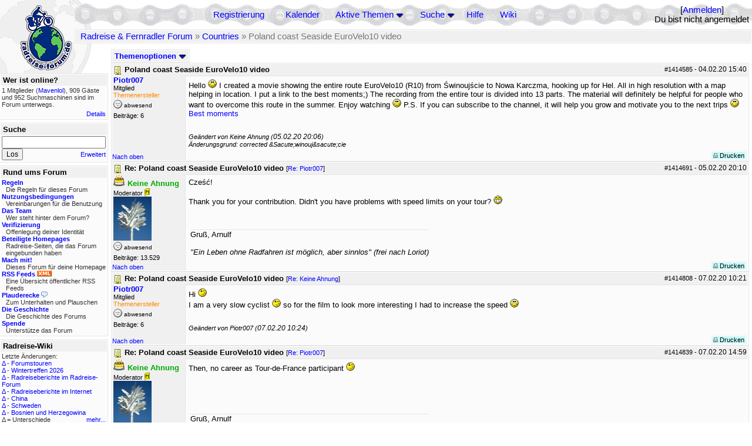

--- FILE ---
content_type: text/html; charset=utf-8
request_url: https://radreise-forum.de/topics/1414839/Re_Poland_coast_Seaside_EuroVelo10_video
body_size: 10264
content:
<!DOCTYPE html PUBLIC "-//W3C//DTD XHTML 1.0 Transitional//EN" "http://www.w3.org/TR/xhtml1/DTD/xhtml1-transitional.dtd">
<html xmlns="http://www.w3.org/1999/xhtml" xml:lang="de" lang="de" dir="ltr">
<head>
	<title>Poland coast Seaside EuroVelo10 video - Radreise &amp; Fernradler Forum</title>
	<meta name="page-topic" content="Fahrrad, Reise" />
	<meta name="audience" content="Alle" />
	<meta name="revisit-after" content="30 days" />
	<meta name="keywords" content="fahrradreise, radreise, veloreise, fernradler, radurlaub, weltumradlung, globetreter, globetrotter, radnomade, lange meile, bike, velo, fahrrad, rad, reise, community, forum, diskussion, board, panamericana, langstreckenradler, extremradler, radreisen, veloreisen, fahrradtour, fahrradtouren, radtour, tour, biken, biker, fahrräder" />
	<meta name="description" content="Das Forum rund um das Reisen mit dem Fahrrad. Speziell zum Thema Radreisen: Erfahrungsaustausch, Reisepartner, Ausrüstung, Länder, Gesundheit, Reiseberichte" />
	<link rel="P3Pv1" href="/w3c/policy.p3p#Datenschutzhinweise" />

	<meta name="robots" content="index, follow" />
	
	<meta http-equiv="Content-Type" content="text/html; charset=utf-8" />
	<meta http-equiv="X-UA-Compatible" content="IE=Edge" />
	<link rel="stylesheet" href="/styles/common.css?v=7.5.7m2" type="text/css" />
	<link rel="stylesheet" href="/styles/bf.css?v=7.5.7m2" type="text/css" />
	<link rel="shortcut icon" href="/images/general/default/favicon.ico" />
	<link rel="apple-touch-icon" href="apple-touch-icon-152x152.png" />
	<link rel="apple-touch-icon" sizes="57x57" href="/apple-touch-icon-57x57.png" />
	<link rel="apple-touch-icon" sizes="72x72" href="/apple-touch-icon-72x72.png" />
	<link rel="apple-touch-icon" sizes="76x76" href="/apple-touch-icon-76x76.png" />
	<link rel="apple-touch-icon" sizes="114x114" href="/apple-touch-icon-114x114.png" />
	<link rel="apple-touch-icon" sizes="120x120" href="/apple-touch-icon-120x120.png" />
	<link rel="apple-touch-icon" sizes="144x144" href="/apple-touch-icon-144x144.png" />
	<link rel="apple-touch-icon" sizes="152x152" href="/apple-touch-icon-152x152.png" />
	
	<script type="text/javascript">
		// <![CDATA[
		var idxurl = "/";
		var idxscript = "/";
		var baseurl = "";
		var fullurl = "https://radreise-forum.de/";
		var script	= "https://radreise-forum.de/";
		var imagedir = "general/default";
		var myUid = '';
		var submitClicked = "Dein Beitrag wurde bereits gesendet. Die Abschicken-Taste ist nun deaktiviert.";
		var open_block = new Image();
		open_block.src = baseurl + "/images/general/default/toggle_open.gif";
		var closed_block = new Image();
		closed_block.src = baseurl + "/images/general/default/toggle_closed.gif";
		var loadingpreview = "Lade die Voransicht...";
		var today = '16';
		var s_priv = '';
		var quote_text = "zitat";
		// ]]>
	</script>
	<script type="text/javascript" src="/ubb_js/ubb_jslib.js?v=7.5.7m2"></script>
	<script type="text/javascript" src="/ubb_js/image.js?v=7.5.7m2"></script>
	<script type="text/javascript" src="/ubb_js/quickquote.js?v=7.5.7m2"></script>

<style type="text/css">
.post_inner img {
	max-width: 400px;
}
</style>

</head>
<body onclick="if(event.which!=3){clearMenus(event)}" onunload='clearSubmit()'>

<a id="top"></a>


<div id="content">


<div id="active_popup" style="display:none;">
	<table class="popup_menu">
		<tr>
			<td class="popup_menu_content"><a href="/activetopics/7/1">Aktive Themen</a></td>
		</tr>
		<tr>
			<td class="popup_menu_content"><a href="/activeposts/7/1">Aktive Beiträge</a></td>
		</tr>
		<tr>
			<td class="popup_menu_content"><a href="/unansweredposts/7/1">Unbeantwortete Beiträge</a></td>
		</tr>
	</table>
</div>
<script type="text/javascript">
	registerPopup("active_popup");
</script>

<div id="search_popup" style="display: none">
	<form method="post" action="/">
		<input type="hidden" name="ubb" value="dosearch" />
		<input type="hidden" name="daterange" value="0" />
		<input type="hidden" name="where" value="bodysub" />
		<input type="hidden" name="fromsearch" value="1" />
		<input type="hidden" name="checkwords" value="1" />

		<table class="popup_menu">
			<tr>
				<td nowrap='nowrap' class="popup_menu_header">Suche</td>
			</tr>
			<tr>
				<td class="popup_menu_content noclose">
					<label>
						<input type="text" name="Words" class="form-input" />
						<input type="submit" name="textsearch" value="Los" class="form-button" />
					</label>
				</td>
			</tr>
			<tr>
				<td class="popup_menu_content"><a href="/search">Erweitert</a></td>
			</tr>
		</table>
	</form>
</div>
<script type="text/javascript">
	registerPopup("search_popup");
</script>


<table align="center" width="100%" cellpadding="0" cellspacing="0">
<tr>
<td valign="bottom">
<table border="0" width="100%" cellpadding="0" cellspacing="0">
<tr>
<td rowspan="2" valign="bottom"><a href="/forum_summary"><img src="/images/general/default/logo_1.gif" width="98" height="76" border="0" align="bottom" style="margin-left:29px" alt="Radreise &amp; Fernradler Forum" title="Radreise &amp; Fernradler Forum" /></a></td>
<td class="navigation">
<table><tr>	<td width="100%">
<a href="/newuser">Registrierung</a> &nbsp; &nbsp;
 &nbsp;&nbsp;&nbsp;
<a href="/calendar">Kalender</a> &nbsp; &nbsp; &nbsp; 
<span style="cursor: pointer;" id="active_control" onclick="showHideMenu('active_control','active_popup')">
<a href="javascript:void(0);">Aktive Themen</a>
<img style="vertical-align: middle" src="/images/general/default/toggle_open.gif" width="13" height="9" alt="" />
</span> &nbsp; &nbsp; &nbsp;
<span style="cursor: pointer;" id="search_control" onclick="showHideMenu('search_control','search_popup')">
<a href="javascript:void(0);">Suche</a>
<img style="vertical-align: middle" src="/images/general/default/toggle_open.gif" width="13" height="9" alt="" />
</span> &nbsp;&nbsp;&nbsp;
<a href="/faq">Hilfe</a>
&nbsp; &nbsp; &nbsp; <a href="https://radreise-wiki.de" target="_blank">Wiki</a>
</td>
<td style="float:right;white-space:nowrap"> [<a href="/login">Anmelden</a>]<br />Du bist nicht angemeldet
</td>
</tr></table> 
</td>
</tr>

<tr>
<td class="breadcrumbs" width="100%">
<table width="100%" class="t_outer" id="pagehead" cellpadding="0" cellspacing="0">
<tr>
<td class="pageheadtxt">
<span style="float:left">
 <a href="/forum_summary">Radreise &amp; Fernradler Forum</a> &raquo; <a href="/forums/16/1/Countries">Countries</a> &raquo; Poland coast Seaside EuroVelo10 video
</span>
</td></tr></table>
</td>
</tr>
</table>

</td>
</tr>
<tr>
<td>

<table width="100%" cellpadding="0" cellspacing="0">

  


	<tr><td width="10%" valign="top" class="left_col"><a href="/cfrm"><img src="/images/general/default/logo_2.gif" width="98" height="46" border="0" style="float:left; margin-left:29px" alt="Radreise &amp; Fernradler Forum" title="Radreise &amp; Fernradler Forum" /></a>
<div style="clear:both"></div>
 


<table width="100%" class="t_outer" cellpadding="0" cellspacing="0"><tr>
	<td class="lefttdheader">Wer ist online?</td>
</tr>
<tr>
<td class="leftalt-1 noround">
<div class="small">
1 Mitglieder&nbsp;(<a href="/users/33893/Mavenlol" title="letzte Aktivität "><span class='username'>Mavenlol</span></a>),

909
Gäste und
952 
Suchmaschinen sind im Forum unterwegs.</div>
</td>
</tr>
<tr>
<td class="leftalt-1">
<span class="small" style="float:right">
	<a href="/online">Details</a>
</span>
</td>
</tr>
</table> 

<table width="100%" class="t_outer" cellpadding="0" cellspacing="0"><tr>
<td class="lefttdheader"><label for="island_search">Suche</label></td>
</tr>
<tr>
<td class="leftalt-1">
<form method="post" action="/">
<input type="hidden" name="ubb" value="dosearch" />
<input type="hidden" name="daterange" value="0" />
<input type="hidden" name="where" value="bodysub" />
<input type="hidden" name="fromsearch" value="1" />
<input type="hidden" name="checkwords" value="1" />
<input type="text" name="Words" id="island_search" class="form-input" />
<span class="small" style="float:right; margin-top:4px">
<a href="/search">Erweitert</a>
</span>
<input type="submit" name="textsearch" value="Los" class="form-button" />
</form>
</td>
</tr>
</table>
<table width="100%" class="t_outer" cellpadding="0" cellspacing="0"><tr>
<td class="lefttdheader">
Rund ums Forum</td>
</tr>
<tr>
<td class="leftalt-1">
<div class="small">
<a href="/faq#rules"><b>Regeln</b></a>
<br />
<div class="indent">Die Regeln für dieses Forum</div>

<a href="/terms"><b>Nutzungsbedingungen</b></a><br />
<div class="indent">Vereinbarungen für die Benutzung</div>

<a href="/about"><b>Das Team</b></a>
<br />
<div class="indent">Wer steht hinter dem Forum?</div>

<a href="/verification"><b>Verifizierung</b></a><br /><div class="indent">Offenlegung deiner Identität</div>
<a href="/members"><b>Beteiligte Homepages</b></a>
<br />
<div class="indent">Radreise-Seiten, die das Forum eingebunden haben</div>

<a href="/forumsharing"><b>Mach mit!</b></a>
<br />
<div class="indent">Dieses Forum für deine Homepage</div>

<a href="/rss"><b>RSS Feeds</b> <img src="/images/general/rss_small.gif" width="25" height="10" alt="RSS" /></a>
<br />
<div class="indent">Eine Übersicht öffentlicher RSS Feeds</div>

<a href="/shoutchat"><b>Plauderecke</b> <img src="/images/general/shoutpage.gif" width="11" height="10" alt="" /></a>
<br />
<div class="indent">Zum Unterhalten und Plauschen</div>

<a href="/history"><b>Die Geschichte</b></a><br /><div class="indent">Die Geschichte des Forums</div>
<a href="/donations"><b>Spende</b></a><br /><div class="indent">Unterstütze das Forum</div>
</div>
</td>
</tr>
</table>

<table width="100%" class="t_outer" cellpadding="0" cellspacing="0"><tr><td class="lefttdheader">Radreise-Wiki</td></tr><tr><td class="leftalt-1"><div class="small">Letzte Änderungen:<br />
<a href="https://radreise-wiki.de/index.php?title=Forumstouren&amp;curid=3006&amp;diff=107731&amp;oldid=107710&amp;rcid=113091" target="_blank" title="Unterschied: /* Anstehende Touren oder Treffen 2025 */">&Delta;</a>&nbsp;-&nbsp;<a href="https://radreise-wiki.de/Forumstouren" target="_blank">Forumstouren</a><br /><a href="https://radreise-wiki.de/index.php?title=Wintertreffen_2026&amp;curid=13014&amp;diff=107730&amp;oldid=107729&amp;rcid=113090" target="_blank" title="Unterschied: /* Wer bringt was mit */">&Delta;</a>&nbsp;-&nbsp;<a href="https://radreise-wiki.de/Wintertreffen_2026" target="_blank">Wintertreffen 2026</a><br /><a href="https://radreise-wiki.de/index.php?title=Radreiseberichte_im_Radreise-Forum&amp;curid=3183&amp;diff=107673&amp;oldid=107672&amp;rcid=113033" target="_blank" title="Unterschied: /* L�nder�bergreifend */">&Delta;</a>&nbsp;-&nbsp;<a href="https://radreise-wiki.de/Radreiseberichte_im_Radreise-Forum" target="_blank">Radreiseberichte im Radreise-Forum</a><br /><a href="https://radreise-wiki.de/index.php?title=Radreiseberichte_im_Internet&amp;curid=3498&amp;diff=107668&amp;oldid=107667&amp;rcid=113028" target="_blank" title="Unterschied: /* Europa */">&Delta;</a>&nbsp;-&nbsp;<a href="https://radreise-wiki.de/Radreiseberichte_im_Internet" target="_blank">Radreiseberichte im Internet</a><br /><a href="https://radreise-wiki.de/index.php?title=China&amp;curid=4240&amp;diff=107663&amp;oldid=107272&amp;rcid=113023" target="_blank" title="Unterschied: /* Einreisebestimmungen, Dokumente */">&Delta;</a>&nbsp;-&nbsp;<a href="https://radreise-wiki.de/China" target="_blank">China</a><br /><a href="https://radreise-wiki.de/index.php?title=Schweden&amp;curid=2060&amp;diff=107658&amp;oldid=107162&amp;rcid=113018" target="_blank" title="Unterschied: /* Wildes Zelten */">&Delta;</a>&nbsp;-&nbsp;<a href="https://radreise-wiki.de/Schweden" target="_blank">Schweden</a><br /><a href="https://radreise-wiki.de/index.php?title=Bosnien_und_Herzegowina&amp;curid=3040&amp;diff=107656&amp;oldid=107654&amp;rcid=113016" target="_blank" title="Unterschied: /* Sicherheit und Verhaltensempfehlungen */">&Delta;</a>&nbsp;-&nbsp;<a href="https://radreise-wiki.de/Bosnien_und_Herzegowina" target="_blank">Bosnien und Herzegowina</a><br />
<span style="float:left">&Delta; = Unterschiede</span><span style="float:right"><a href="https://radreise-wiki.de" target="_blank">mehr...</a></span></div></td></tr></table>
<table width="100%" class="t_outer" cellpadding="0" cellspacing="0"><tr><td class="lefttdheader">Partnerseiten</td></tr><tr><td class="leftalt-1"><div class="small">
<a href="http://www.beepworld.de/members7/fahrradreisen" target="_blank">Fahrradreisen</a><br /><a href="http://www.dj-dodo.de" target="_blank">Dodo's Fahrrad-Abenteuer</a><br /><a href="http://www.ratgeber-aussteigen.de" target="_blank">Ratgeber Aussteigen</a><br /><a href="http://www.grenzenlos.ath.cx" target="_blank">Grenzenlos</a><br /><a href="http://travel.to/liechtitour" target="_blank">Liechtitour</a><br /><a href="http://www.cramers-web.de/reisen.htm" target="_blank">Cramers Radreisen</a><br /><a href="http://www.pedalum.com" target="_blank">Pedalum</a><br /><a href="http://www.tandtontour.com" target="_blank">T&T on tour</a><br /><a href="http://www.velo-traumreise.de" target="_blank">Velo-Traumreise</a><br /><a href="http://www.globetreter.de" target="_blank">Globetreter</a><br />
</div><div class="small" align="right"><a href="/members">mehr...</a>
</div></td></tr></table> 

<table width="100%" class="t_outer" cellpadding="0" cellspacing="0"><tr>
<td class="lefttdheader">
Statistik</td>
</tr>
<tr>
<td class="leftalt-1" align="left">
29816 Mitglieder<br />
99405 Themen<br />
1564326 Beiträge<br />

<br class="lbr" /><div class="small">
In den letzten 12 Monaten waren 1898 Mitglieder aktiv. Die bislang meiste Aktivität war am 13.09.25 14:21
mit 16859
Besuchern gleichzeitig.</div>
<span class="small" style="float:right; margin-top:4px;">
<a href="/stats">mehr...</a>
</span>
</td>
</tr>
</table> 

<table width="100%" class="t_outer" cellpadding="0" cellspacing="0"><tr>
<td class="lefttdheader">
Vielschreiber <small>(30 Tage)</small></td>
</tr>
<tr>
<td class="leftalt-1" align="left">
<table cellspacing="0" width="100%">
<tr>
	<td><a href="/users/42722/Gravelbiker_Berlin"><span class='username'>Gravelbiker_Berlin</span></a></td>
	<td align="right">66</td>
</tr>
<tr>
	<td><a href="/users/32924/Nordisch"><span class='username'>Nordisch</span></a></td>
	<td align="right">57</td>
</tr>
<tr>
	<td><a href="/users/9841/Sickgirl"><span class='username'>Sickgirl</span></a></td>
	<td align="right">56</td>
</tr>
<tr>
	<td><a href="/users/8658/Keine_Ahnung"><span class='modname'>Keine Ahnung</span></a></td>
	<td align="right">44</td>
</tr>
<tr>
	<td><a href="/users/21165/BaB"><span class='username'>BaB</span></a></td>
	<td align="right">34</td>
</tr>
</table>
</td>
</tr>
</table>
</td><td valign="top" width="90%" class="body_col">
	

<div style="float:right;">

</div>

<table cellpadding="0" cellspacing="0" style="float:left">
<tr>


<td>
<table class="t_standard" cellpadding="0" cellspacing="1">
<tr>
<td class="tdheader" style="cursor:pointer" id="options_control" onclick="showHideMenu('options_control','options_popup')" nowrap="nowrap">
Themenoptionen <img style="vertical-align: middle" src="/images/general/default/toggle_open.gif" width="13" height="9" alt="" />
</td>
</tr>
</table>

</td>



</tr>
</table>


<div style="clear:both;"></div>

<a name="Post1414585"></a>


<div class="post" id="p1414585">
<table width="100%" class="t_outer square" style="margin-bottom:0px" cellpadding="0" cellspacing="0">
<tr>
<td class="">
<table width="100%" cellspacing="0" cellpadding="0">
<tr>
<td colspan="2" class="subjecttable">
<span class="small" style="float:right">
 <span id="number1414585">#1414585</span> - <span class="date">04.02.20</span> <span class="time">15:40</span> 
</span>

<a href="/topics/1414585/Poland_coast_Seaside_EuroVelo10_video#Post1414585"><img src="/images/icons/default/book.gif" width="15" height="15" alt="" /></a>
<b>Poland coast Seaside EuroVelo10 video</b>

</td>
</tr>
<tr>
<td width="120" valign="top" class="author-content" rowspan="2"><div class="post-side">
<span class="post-user"><span id="menu_control_1414585"><a href="javascript:void(0);" onclick="showHideMenu('menu_control_1414585','profile_popup_1414585');"><span class='username'>Piotr007</span></a></span></span><br />
Mitglied
<br /><span class="topicstarter">Themenersteller</span>
	<div class="mood">
<img src="/images/moods/default/offline.gif" width="15" height="15" alt="abwesend" title="abwesend" style="vertical-align:bottom" />
abwesend
</div>
 Beiträge: 6<br />

	</div></td>
<td class="post-content" valign="top">
	<div class="post_inner">
<div id="body0">Hello <img src="/images/graemlins/default/smile.gif" alt="smile" title="smile" height="15" width="15" /> I created a movie showing the entire route EuroVelo10 (R10) from &Sacute;winouj&sacute;cie to Nowa Karczma, hooking up for Hel. All in high resolution with a map helping in location. I put a link to the best moments;) The recording from the entire tour is divided into 13 parts. The material will definitely be helpful for people who want to overcome this route in the summer. Enjoy watching <img src="/images/graemlins/default/smile.gif" alt="smile" title="smile" height="15" width="15" /> P.S. If you can subscribe to the channel, it will help you grow and motivate you to the next trips <img src="/images/graemlins/default/smile.gif" alt="smile" title="smile" height="15" width="15" /><br />  <a href="https://www.youtube.com/watch?v=jzEPKvfgXes&amp;feature=youtu.be" target="_blank">Best moments</a>  </div>
</div>
	</td></tr>
<tr>
<td class="post-content" valign="bottom">
	<span class="edited-wording"><br /><span class="small"><em>Geändert von Keine Ahnung (<span class="date">05.02.20</span> <span class="time">20:06</span>)<br />Änderungsgrund: corrected &amp;Sacute;winouj&amp;sacute;cie</em></span></span>	</td>
</tr>

<tr>
<td class="post_top_link" valign="bottom">
	<a href="#top">Nach oben</a>
</td>
<td class="post-options" valign="bottom" align="right">&nbsp; 







<span class="border"><span class="post-buttons"><a href="/printthread/Board/16/main/1414585/type/post" rel="nofollow" target="_blank" title="Beitrag drucken"><img src="/images/general/default/printpost.gif" alt="Versenden" width="8" height="8" /> Drucken</a></span></span>

	</td>
</tr>


</table> </td>
</tr>
</table>
</div> 


<a name="Post1414691"></a>


<div class="post" id="p1414691">
<table width="100%" class="t_outer square" style="margin-bottom:0px" cellpadding="0" cellspacing="0">
<tr>
<td class="">
<table width="100%" cellspacing="0" cellpadding="0">
<tr>
<td colspan="2" class="subjecttable">
<span class="small" style="float:right">
 <span id="number1414691">#1414691</span> - <span class="date">05.02.20</span> <span class="time">20:10</span> 
</span>

<a href="/topics/1414691/Re_Poland_coast_Seaside_EuroVelo10_video#Post1414691"><img src="/images/icons/default/book.gif" width="15" height="15" alt="" /></a>
<b>Re: Poland coast Seaside EuroVelo10 video</b>
<span class="small">
[<a href="/topics/1414585/Piotr007#Post1414585" target="_blank"  rel="nofollow">Re: Piotr007</a>]
</span>
</td>
</tr>
<tr>
<td width="120" valign="top" class="author-content" rowspan="2"><div class="post-side">
<span class="post-user"><img src="/images/general/default/birthday.gif" width="20" height="20" alt="Herzlichen Glückwunsch zum Geburtstag!" title="Herzlichen Glückwunsch zum Geburtstag!" /> <span id="menu_control_1414691"><a href="javascript:void(0);" onclick="showHideMenu('menu_control_1414691','profile_popup_1414691');"><span class='modname'>Keine Ahnung</span></a></span></span><br />
Moderator
<img src='/images/groups/mod.gif' width='9' height='15' style='vertical-align:text-bottom' border='0' alt='' title='Moderators'><wbr>
	<br /><img src="/images/avatars/8658.jpg" alt="" width="65" height="75" />
<div class="mood">
<img src="/images/moods/default/offline.gif" width="15" height="15" alt="abwesend" title="abwesend" style="vertical-align:bottom" />
abwesend
</div>
 Beiträge: 13.529<br />

	</div></td>
<td class="post-content" valign="top">
	<div class="post_inner">
<div id="body1">Cze&sacute;&cacute;!<br /><br />Thank you for your contribution. Didn't you have problems with speed limits on your tour?   <img src="/images/graemlins/default/grin.gif" alt="grin" title="grin" height="15" width="15" /></div>
</div>
	</td></tr>
<tr>
<td class="post-content" valign="bottom">
	<table><tr><td><div class="signature">Gruß, Arnulf<br><br><span style="font-style: italic">&quot;Ein Leben ohne Radfahren ist möglich, aber sinnlos&quot; (frei nach Loriot)</span></div></td></tr></table>	</td>
</tr>

<tr>
<td class="post_top_link" valign="bottom">
	<a href="#top">Nach oben</a>
</td>
<td class="post-options" valign="bottom" align="right">&nbsp; 







<span class="border"><span class="post-buttons"><a href="/printthread/Board/16/main/1414691/type/post" rel="nofollow" target="_blank" title="Beitrag drucken"><img src="/images/general/default/printpost.gif" alt="Versenden" width="8" height="8" /> Drucken</a></span></span>

	</td>
</tr>


</table> </td>
</tr>
</table>
</div> 

<a name="Post1414808"></a>


<div class="post" id="p1414808">
<table width="100%" class="t_outer square" style="margin-bottom:0px" cellpadding="0" cellspacing="0">
<tr>
<td class="">
<table width="100%" cellspacing="0" cellpadding="0">
<tr>
<td colspan="2" class="subjecttable">
<span class="small" style="float:right">
 <span id="number1414808">#1414808</span> - <span class="date">07.02.20</span> <span class="time">10:21</span> 
</span>

<a href="/topics/1414808/Re_Poland_coast_Seaside_EuroVelo10_video#Post1414808"><img src="/images/icons/default/book.gif" width="15" height="15" alt="" /></a>
<b>Re: Poland coast Seaside EuroVelo10 video</b>
<span class="small">
[<a href="/topics/1414691/Keine_Ahnung#Post1414691" target="_blank"  rel="nofollow">Re: Keine Ahnung</a>]
</span>
</td>
</tr>
<tr>
<td width="120" valign="top" class="author-content" rowspan="2"><div class="post-side">
<span class="post-user"><span id="menu_control_1414808"><a href="javascript:void(0);" onclick="showHideMenu('menu_control_1414808','profile_popup_1414808');"><span class='username'>Piotr007</span></a></span></span><br />
Mitglied
<br /><span class="topicstarter">Themenersteller</span>
	<div class="mood">
<img src="/images/moods/default/offline.gif" width="15" height="15" alt="abwesend" title="abwesend" style="vertical-align:bottom" />
abwesend
</div>
 Beiträge: 6<br />

	</div></td>
<td class="post-content" valign="top">
	<div class="post_inner">
<div id="body2">Hi <img src="/images/graemlins/default/wink.gif" alt="wink" title="wink" height="15" width="15" /><br />I am a very slow cyclist <img src="/images/graemlins/default/wink.gif" alt="wink" title="wink" height="15" width="15" /> so for the film to look more interesting I had to increase the speed <img src="/images/graemlins/default/smile.gif" alt="smile" title="smile" height="15" width="15" /></div>
</div>
	</td></tr>
<tr>
<td class="post-content" valign="bottom">
	<span class="edited-wording"><br /><span class="small"><em>Geändert von Piotr007 (<span class="date">07.02.20</span> <span class="time">10:24</span>)</em></span></span>	</td>
</tr>

<tr>
<td class="post_top_link" valign="bottom">
	<a href="#top">Nach oben</a>
</td>
<td class="post-options" valign="bottom" align="right">&nbsp; 







<span class="border"><span class="post-buttons"><a href="/printthread/Board/16/main/1414808/type/post" rel="nofollow" target="_blank" title="Beitrag drucken"><img src="/images/general/default/printpost.gif" alt="Versenden" width="8" height="8" /> Drucken</a></span></span>

	</td>
</tr>


</table> </td>
</tr>
</table>
</div> 

<a name="Post1414839"></a>


<div class="post" id="p1414839">
<table width="100%" class="t_outer square" style="margin-bottom:0px" cellpadding="0" cellspacing="0">
<tr>
<td class="">
<table width="100%" cellspacing="0" cellpadding="0">
<tr>
<td colspan="2" class="subjecttable">
<span class="small" style="float:right">
 <span id="number1414839">#1414839</span> - <span class="date">07.02.20</span> <span class="time">14:59</span> 
</span>

<a href="/topics/1414839/Re_Poland_coast_Seaside_EuroVelo10_video#Post1414839"><img src="/images/icons/default/book.gif" width="15" height="15" alt="" /></a>
<b>Re: Poland coast Seaside EuroVelo10 video</b>
<span class="small">
[<a href="/topics/1414808/Piotr007#Post1414808" target="_blank"  rel="nofollow">Re: Piotr007</a>]
</span>
</td>
</tr>
<tr>
<td width="120" valign="top" class="author-content" rowspan="2"><div class="post-side">
<span class="post-user"><img src="/images/general/default/birthday.gif" width="20" height="20" alt="Herzlichen Glückwunsch zum Geburtstag!" title="Herzlichen Glückwunsch zum Geburtstag!" /> <span id="menu_control_1414839"><a href="javascript:void(0);" onclick="showHideMenu('menu_control_1414839','profile_popup_1414839');"><span class='modname'>Keine Ahnung</span></a></span></span><br />
Moderator
<img src='/images/groups/mod.gif' width='9' height='15' style='vertical-align:text-bottom' border='0' alt='' title='Moderators'><wbr>
	<br /><img src="/images/avatars/8658.jpg" alt="" width="65" height="75" />
<div class="mood">
<img src="/images/moods/default/offline.gif" width="15" height="15" alt="abwesend" title="abwesend" style="vertical-align:bottom" />
abwesend
</div>
 Beiträge: 13.529<br />

	</div></td>
<td class="post-content" valign="top">
	<div class="post_inner">
<div id="body3">Then, no career as Tour-de-France participant   <img src="/images/graemlins/default/wink.gif" alt="wink" title="wink" height="15" width="15" /></div>
</div>
	</td></tr>
<tr>
<td class="post-content" valign="bottom">
	<table><tr><td><div class="signature">Gruß, Arnulf<br><br><span style="font-style: italic">&quot;Ein Leben ohne Radfahren ist möglich, aber sinnlos&quot; (frei nach Loriot)</span></div></td></tr></table>	</td>
</tr>

<tr>
<td class="post_top_link" valign="bottom">
	<a href="#top">Nach oben</a>
</td>
<td class="post-options" valign="bottom" align="right">&nbsp; 







<span class="border"><span class="post-buttons"><a href="/printthread/Board/16/main/1414839/type/post" rel="nofollow" target="_blank" title="Beitrag drucken"><img src="/images/general/default/printpost.gif" alt="Versenden" width="8" height="8" /> Drucken</a></span></span>

	</td>
</tr>


</table> </td>
</tr>
</table>
</div> 

<a name="Post1414954"></a>


<div class="post" id="p1414954">
<table width="100%" class="t_outer square" style="margin-bottom:0px" cellpadding="0" cellspacing="0">
<tr>
<td class="">
<table width="100%" cellspacing="0" cellpadding="0">
<tr>
<td colspan="2" class="subjecttable">
<span class="small" style="float:right">
 <span id="number1414954">#1414954</span> - <span class="date">08.02.20</span> <span class="time">12:41</span> 
</span>

<a href="/topics/1414954/Re_Poland_coast_Seaside_EuroVelo10_video#Post1414954"><img src="/images/icons/default/book.gif" width="15" height="15" alt="" /></a>
<b>Re: Poland coast Seaside EuroVelo10 video</b>
<span class="small">
[<a href="/topics/1414585/Piotr007#Post1414585" target="_blank"  rel="nofollow">Re: Piotr007</a>]
</span>
</td>
</tr>
<tr>
<td width="120" valign="top" class="author-content" rowspan="2"><div class="post-side">
<span class="post-user"><span id="menu_control_1414954"><a href="javascript:void(0);" onclick="showHideMenu('menu_control_1414954','profile_popup_1414954');"><span class='username'>ConRAD</span></a></span></span><br />
Mitglied
	<br /><img src="/images/avatars/22881.jpg" alt="" width="65" height="65" />
<div class="mood">
<img src="/images/moods/default/offline.gif" width="15" height="15" alt="abwesend" title="abwesend" style="vertical-align:bottom" />
abwesend
</div>
 Beiträge: 263<br />

	</div></td>
<td class="post-content" valign="top">
	<div class="post_inner">
<div id="body4"><div class="ubbcode-block"><div class="ubbcode-header">Originally Posted By: Piotr007</div><div class="ubbcode-body">Hello <img src="/images/graemlins/default/smile.gif" alt="smile" title="smile" height="15" width="15" /></div></div><br />... pretty one of the most horrible things I've ever seen  <img src="/images/graemlins/default/eek.gif" alt="eek" title="eek" height="15" width="15" /> <br />I'd rather prefer 3 to 5 max minutes footage, possibly slower frames!!</div>
</div>
	</td></tr>
<tr>
<td class="post-content" valign="bottom">
	<table><tr><td><div class="signature"><a href="http://prendoillargo.blogspot.it/" target="_blank"><span style="font-style: italic">Prendendo il largo</span></a><br /><a href="http://bikeinthenight.blogspot.it/" target="_blank"><span style="font-style: italic">Bike in the night</span></a><br /><a href="http://by-conrad.blogspot.it/" target="_blank"><span style="font-style: italic">oKKio al Watt</span></a></div></td></tr></table>	</td>
</tr>

<tr>
<td class="post_top_link" valign="bottom">
	<a href="#top">Nach oben</a>
</td>
<td class="post-options" valign="bottom" align="right">&nbsp; 







<span class="border"><span class="post-buttons"><a href="/printthread/Board/16/main/1414954/type/post" rel="nofollow" target="_blank" title="Beitrag drucken"><img src="/images/general/default/printpost.gif" alt="Versenden" width="8" height="8" /> Drucken</a></span></span>

	</td>
</tr>


</table> </td>
</tr>
</table>
</div> 

<a name="Post1414974"></a>


<div class="post" id="p1414974">
<table width="100%" class="t_outer square" style="margin-bottom:0px" cellpadding="0" cellspacing="0">
<tr>
<td class="">
<table width="100%" cellspacing="0" cellpadding="0">
<tr>
<td colspan="2" class="subjecttable">
<span class="small" style="float:right">
 <span id="number1414974">#1414974</span> - <span class="date">08.02.20</span> <span class="time">15:22</span> 
</span>

<a href="/topics/1414974/Re_Poland_coast_Seaside_EuroVelo10_video#Post1414974"><img src="/images/icons/default/book.gif" width="15" height="15" alt="" /></a>
<b>Re: Poland coast Seaside EuroVelo10 video</b>
<span class="small">
[<a href="/topics/1414585/Piotr007#Post1414585" target="_blank"  rel="nofollow">Re: Piotr007</a>]
</span>
</td>
</tr>
<tr>
<td width="120" valign="top" class="author-content" rowspan="2"><div class="post-side">
<span class="post-user"><span id="menu_control_1414974"><a href="javascript:void(0);" onclick="showHideMenu('menu_control_1414974','profile_popup_1414974');"><span class='username'>indomex</span></a></span></span><br />
Mitglied <img src="/images/general/default/sleep_small.gif" width="12" height="12" style="vertical-align:top" alt="Übernachtungsnetzwerk" title="Übernachtungsnetzwerk" />
	<br /><img src="/images/avatars/30415.jpg" alt="" width="55" height="73" />
<div class="mood">
<img src="/images/moods/default/offline.gif" width="15" height="15" alt="abwesend" title="abwesend" style="vertical-align:bottom" />
abwesend
</div>
 Beiträge: 1.544<br />

	</div></td>
<td class="post-content" valign="top">
	<div class="post_inner">
<div id="body5">Well, thanks for showing your movie. I think it did help me to get a first impression of the area and what to expect. Personally, I think I rather will choose routes with more mountains and less tourism, but your movie really helped me in making that choice. So my next trip will go into another direction. <br />Nevertheless, maybe some day, &quot;in my old days&quot;, this will be an option to seriously think about... So: Thank you.<br /><br />Best wishes, Peter</div>
</div>
	</td></tr>
<tr>
<td class="post-content" valign="bottom">
	<table><tr><td><div class="signature">Leben und leben lassen<br>Liebe Grüße, Peter</div></td></tr></table>	</td>
</tr>

<tr>
<td class="post_top_link" valign="bottom">
	<a href="#top">Nach oben</a>
</td>
<td class="post-options" valign="bottom" align="right">&nbsp; 







<span class="border"><span class="post-buttons"><a href="/printthread/Board/16/main/1414974/type/post" rel="nofollow" target="_blank" title="Beitrag drucken"><img src="/images/general/default/printpost.gif" alt="Versenden" width="8" height="8" /> Drucken</a></span></span>

	</td>
</tr>


</table> </td>
</tr>
</table>
</div> 

<a name="Post1415151"></a>


<div class="post" id="p1415151">
<table width="100%" class="t_outer square" style="margin-bottom:0px" cellpadding="0" cellspacing="0">
<tr>
<td class="">
<table width="100%" cellspacing="0" cellpadding="0">
<tr>
<td colspan="2" class="subjecttable">
<span class="small" style="float:right">
 <span id="number1415151">#1415151</span> - <span class="date">09.02.20</span> <span class="time">19:48</span> 
</span>

<a href="/topics/1415151/Re_Poland_coast_Seaside_EuroVelo10_video#Post1415151"><img src="/images/icons/default/book.gif" width="15" height="15" alt="" /></a>
<b>Re: Poland coast Seaside EuroVelo10 video</b>
<span class="small">
[<a href="/topics/1414954/ConRAD#Post1414954" target="_blank"  rel="nofollow">Re: ConRAD</a>]
</span>
</td>
</tr>
<tr>
<td width="120" valign="top" class="author-content" rowspan="2"><div class="post-side">
<span class="post-user"><img src="/images/general/default/birthday.gif" width="20" height="20" alt="Herzlichen Glückwunsch zum Geburtstag!" title="Herzlichen Glückwunsch zum Geburtstag!" /> <span id="menu_control_1415151"><a href="javascript:void(0);" onclick="showHideMenu('menu_control_1415151','profile_popup_1415151');"><span class='modname'>Keine Ahnung</span></a></span></span><br />
Moderator
<img src='/images/groups/mod.gif' width='9' height='15' style='vertical-align:text-bottom' border='0' alt='' title='Moderators'><wbr>
	<br /><img src="/images/avatars/8658.jpg" alt="" width="65" height="75" />
<div class="mood">
<img src="/images/moods/default/offline.gif" width="15" height="15" alt="abwesend" title="abwesend" style="vertical-align:bottom" />
abwesend
</div>
 Beiträge: 13.529<br />

	</div></td>
<td class="post-content" valign="top">
	<div class="post_inner">
<div id="body6"><div class="ubbcode-block"><div class="ubbcode-header">Originally Posted By: ConRAD</div><div class="ubbcode-body">... pretty one of the most horrible things I've ever seen  <img src="/images/graemlins/default/eek.gif" alt="eek" title="eek" height="15" width="15" /> <br />I'd rather prefer 3 to 5 max minutes footage, possibly slower frames!!<br /> </div></div><br /><br />I do not think that it is a bad idea to show a &quot;fast&quot; overview and do not think that this form of presentation is bad. However, I would suggest to create an introduction giving an overview in the way presented now for something on the order of 5 minutes. Additionally, I would then present several parts with &quot;normal&quot; speed.<br /><br />However, this is always a matter of taste.</div>
</div>
	</td></tr>
<tr>
<td class="post-content" valign="bottom">
	<table><tr><td><div class="signature">Gruß, Arnulf<br><br><span style="font-style: italic">&quot;Ein Leben ohne Radfahren ist möglich, aber sinnlos&quot; (frei nach Loriot)</span></div></td></tr></table>	</td>
</tr>

<tr>
<td class="post_top_link" valign="bottom">
	<a href="#top">Nach oben</a>
</td>
<td class="post-options" valign="bottom" align="right">&nbsp; 







<span class="border"><span class="post-buttons"><a href="/printthread/Board/16/main/1415151/type/post" rel="nofollow" target="_blank" title="Beitrag drucken"><img src="/images/general/default/printpost.gif" alt="Versenden" width="8" height="8" /> Drucken</a></span></span>

	</td>
</tr>


</table> </td>
</tr>
</table>
</div> 

<a name="Post1415682"></a>


<div class="post" id="p1415682">
<table width="100%" class="t_outer square" style="margin-bottom:0px" cellpadding="0" cellspacing="0">
<tr>
<td class="">
<table width="100%" cellspacing="0" cellpadding="0">
<tr>
<td colspan="2" class="subjecttable">
<span class="small" style="float:right">
 <span id="number1415682">#1415682</span> - <span class="date">13.02.20</span> <span class="time">22:58</span> 
</span>

<a href="/topics/1415682/Re_Poland_coast_Seaside_EuroVelo10_video#Post1415682"><img src="/images/icons/default/book.gif" width="15" height="15" alt="" /></a>
<b>Re: Poland coast Seaside EuroVelo10 video</b>
<span class="small">
[<a href="/topics/1415151/Keine_Ahnung#Post1415151" target="_blank"  rel="nofollow">Re: Keine Ahnung</a>]
</span>
</td>
</tr>
<tr>
<td width="120" valign="top" class="author-content" rowspan="2"><div class="post-side">
<span class="post-user"><span id="menu_control_1415682"><a href="javascript:void(0);" onclick="showHideMenu('menu_control_1415682','profile_popup_1415682');"><span class='username'>Piotr007</span></a></span></span><br />
Mitglied
<br /><span class="topicstarter">Themenersteller</span>
	<div class="mood">
<img src="/images/moods/default/offline.gif" width="15" height="15" alt="abwesend" title="abwesend" style="vertical-align:bottom" />
abwesend
</div>
 Beiträge: 6<br />

	</div></td>
<td class="post-content" valign="top">
	<div class="post_inner">
<div id="body7">Very accurate map of the R10 route. It may be useful to someone;) <br /><a href="https://www.traseo.pl/trasa/szlakiem-raa-wzdluz-polskiego-wybrzeza" target="_blank">https://www.traseo.pl/trasa/szlakiem-raa-wzdluz-polskiego-wybrzeza</a><br /><br />A few short movies from the tour;)<br />  <a href="https://www.youtube.com/watch?v=2hnkmulrEj8&amp;list=PLX0b-7MGP58tr0M_l7ppOlhbMAD_htegw&amp;index=1" target="_blank">Link</a>  <br /></div>
</div>
	</td></tr>
<tr>
<td class="post-content" valign="bottom">
	<span class="edited-wording"><br /><span class="small"><em>Geändert von Piotr007 (<span class="date">13.02.20</span> <span class="time">22:59</span>)</em></span></span>	</td>
</tr>

<tr>
<td class="post_top_link" valign="bottom">
	<a href="#top">Nach oben</a>
</td>
<td class="post-options" valign="bottom" align="right">&nbsp; 







<span class="border"><span class="post-buttons"><a href="/printthread/Board/16/main/1415682/type/post" rel="nofollow" target="_blank" title="Beitrag drucken"><img src="/images/general/default/printpost.gif" alt="Versenden" width="8" height="8" /> Drucken</a></span></span>

	</td>
</tr>


</table> </td>
</tr>
</table>
</div> 

<a name="Post1415732"></a>


<div class="post" id="p1415732">
<table width="100%" class="t_outer square" style="margin-bottom:0px" cellpadding="0" cellspacing="0">
<tr>
<td class="">
<table width="100%" cellspacing="0" cellpadding="0">
<tr>
<td colspan="2" class="subjecttable">
<span class="small" style="float:right">
 <span id="number1415732">#1415732</span> - <span class="date">14.02.20</span> <span class="time">08:45</span> 
</span>

<a href="/topics/1415732/Re_Poland_coast_Seaside_EuroVelo10_video#Post1415732"><img src="/images/icons/default/book.gif" width="15" height="15" alt="" /></a>
<b>Re: Poland coast Seaside EuroVelo10 video</b>
<span class="small">
[<a href="/topics/1415682/Piotr007#Post1415682" target="_blank"  rel="nofollow">Re: Piotr007</a>]
</span>
</td>
</tr>
<tr>
<td width="120" valign="top" class="author-content" rowspan="2"><div class="post-side">
<span class="post-user"><img src="/images/general/default/birthday.gif" width="20" height="20" alt="Herzlichen Glückwunsch zum Geburtstag!" title="Herzlichen Glückwunsch zum Geburtstag!" /> <span id="menu_control_1415732"><a href="javascript:void(0);" onclick="showHideMenu('menu_control_1415732','profile_popup_1415732');"><span class='modname'>Keine Ahnung</span></a></span></span><br />
Moderator
<img src='/images/groups/mod.gif' width='9' height='15' style='vertical-align:text-bottom' border='0' alt='' title='Moderators'><wbr>
	<br /><img src="/images/avatars/8658.jpg" alt="" width="65" height="75" />
<div class="mood">
<img src="/images/moods/default/offline.gif" width="15" height="15" alt="abwesend" title="abwesend" style="vertical-align:bottom" />
abwesend
</div>
 Beiträge: 13.529<br />

	</div></td>
<td class="post-content" valign="top">
	<div class="post_inner">
<div id="body8">I was already considering the EV10 for a tour, however, like Peter I prefer the mountain areas as you can see from the reports I have written about some of my bicycle tours (see   <a href="/users/8658" class="internal_link">Profile</a>). However, my wife might like the &quot;flat&quot; version along the Baltic sea.<br /><br />P.S. Do you get financial support for including the &quot;commercial&quot; at the end of your movies?</div>
</div>
	</td></tr>
<tr>
<td class="post-content" valign="bottom">
	<table><tr><td><div class="signature">Gruß, Arnulf<br><br><span style="font-style: italic">&quot;Ein Leben ohne Radfahren ist möglich, aber sinnlos&quot; (frei nach Loriot)</span></div></td></tr></table>	</td>
</tr>

<tr>
<td class="post_top_link" valign="bottom">
	<a href="#top">Nach oben</a>
</td>
<td class="post-options" valign="bottom" align="right">&nbsp; 







<span class="border"><span class="post-buttons"><a href="/printthread/Board/16/main/1415732/type/post" rel="nofollow" target="_blank" title="Beitrag drucken"><img src="/images/general/default/printpost.gif" alt="Versenden" width="8" height="8" /> Drucken</a></span></span>

	</td>
</tr>


</table> </td>
</tr>
</table>
</div> 

<a name="Post1415743"></a>


<div class="post" id="p1415743">
<table width="100%" class="t_outer square" style="margin-bottom:0px" cellpadding="0" cellspacing="0">
<tr>
<td class="">
<table width="100%" cellspacing="0" cellpadding="0">
<tr>
<td colspan="2" class="subjecttable">
<span class="small" style="float:right">
 <span id="number1415743">#1415743</span> - <span class="date">14.02.20</span> <span class="time">10:39</span> 
</span>

<a href="/topics/1415743/Re_Poland_coast_Seaside_EuroVelo10_video#Post1415743"><img src="/images/icons/default/book.gif" width="15" height="15" alt="" /></a>
<b>Re: Poland coast Seaside EuroVelo10 video</b>
<span class="small">
[<a href="/topics/1415732/Keine_Ahnung#Post1415732" target="_blank"  rel="nofollow">Re: Keine Ahnung</a>]
</span>
</td>
</tr>
<tr>
<td width="120" valign="top" class="author-content"><div class="post-side">
<span class="post-user"><span id="menu_control_1415743"><a href="javascript:void(0);" onclick="showHideMenu('menu_control_1415743','profile_popup_1415743');"><span class='username'>Piotr007</span></a></span></span><br />
Mitglied
<br /><span class="topicstarter">Themenersteller</span>
	<div class="mood">
<img src="/images/moods/default/offline.gif" width="15" height="15" alt="abwesend" title="abwesend" style="vertical-align:bottom" />
abwesend
</div>
 Beiträge: 6<br />

	</div></td>
<td class="post-content" valign="top">
	<div class="post_inner">
<div id="body9">EV10 is a little different then R10. R10 is more completed. Here is good map of EV10 <br /><a href="https://www.bikemap.net/en/o/2689634/#6.54/53.909/18.681" target="_blank">https://www.bikemap.net/en/o/2689634/#6.54/53.909/18.681</a><br />Flat road are more easy for most of drivers.<br /><br />Commercial on the end i make for free, this is a family business <img src="/images/graemlins/default/smile.gif" alt="smile" title="smile" height="15" width="15" /> I put it at the end, not the beginning so they should not be annoying to the viewers <img src="/images/graemlins/default/wink.gif" alt="wink" title="wink" height="15" width="15" /></div>
</div>
	</td></tr>

<tr>
<td class="post_top_link" valign="bottom">
	<a href="#top">Nach oben</a>
</td>
<td class="post-options" valign="bottom" align="right">&nbsp; 







<span class="border"><span class="post-buttons"><a href="/printthread/Board/16/main/1415743/type/post" rel="nofollow" target="_blank" title="Beitrag drucken"><img src="/images/general/default/printpost.gif" alt="Versenden" width="8" height="8" /> Drucken</a></span></span>

	</td>
</tr>


</table> </td>
</tr>
</table>
</div> 

<a name="Post1415766"></a>


<div class="post" id="p1415766">
<table width="100%" class="t_outer square" style="margin-bottom:0px" cellpadding="0" cellspacing="0">
<tr>
<td class="">
<table width="100%" cellspacing="0" cellpadding="0">
<tr>
<td colspan="2" class="subjecttable">
<span class="small" style="float:right">
 <span id="number1415766">#1415766</span> - <span class="date">14.02.20</span> <span class="time">12:47</span> 
</span>

<a href="/topics/1415766/Re_Poland_coast_Seaside_EuroVelo10_video#Post1415766"><img src="/images/icons/default/book.gif" width="15" height="15" alt="" /></a>
<b>Re: Poland coast Seaside EuroVelo10 video</b>
<span class="small">
[<a href="/topics/1415743/Piotr007#Post1415743" target="_blank"  rel="nofollow">Re: Piotr007</a>]
</span>
</td>
</tr>
<tr>
<td width="120" valign="top" class="author-content" rowspan="2"><div class="post-side">
<span class="post-user"><img src="/images/general/default/birthday.gif" width="20" height="20" alt="Herzlichen Glückwunsch zum Geburtstag!" title="Herzlichen Glückwunsch zum Geburtstag!" /> <span id="menu_control_1415766"><a href="javascript:void(0);" onclick="showHideMenu('menu_control_1415766','profile_popup_1415766');"><span class='modname'>Keine Ahnung</span></a></span></span><br />
Moderator
<img src='/images/groups/mod.gif' width='9' height='15' style='vertical-align:text-bottom' border='0' alt='' title='Moderators'><wbr>
	<br /><img src="/images/avatars/8658.jpg" alt="" width="65" height="75" />
<div class="mood">
<img src="/images/moods/default/offline.gif" width="15" height="15" alt="abwesend" title="abwesend" style="vertical-align:bottom" />
abwesend
</div>
 Beiträge: 13.529<br />

	</div></td>
<td class="post-content" valign="top">
	<div class="post_inner">
<div id="body10">I thought that EV10 in most parts is identical with R10 in Poland, but never looked into it more closely. Both of them are certainly rather flat. Anyway, your movies give some good impression of how this tour would look like if I would plan to go there with my wife.<br /><br />Thank you.</div>
</div>
	</td></tr>
<tr>
<td class="post-content" valign="bottom">
	<table><tr><td><div class="signature">Gruß, Arnulf<br><br><span style="font-style: italic">&quot;Ein Leben ohne Radfahren ist möglich, aber sinnlos&quot; (frei nach Loriot)</span></div></td></tr></table>	</td>
</tr>

<tr>
<td class="post_top_link" valign="bottom">
	<a href="#top">Nach oben</a>
</td>
<td class="post-options" valign="bottom" align="right">&nbsp; 







<span class="border"><span class="post-buttons"><a href="/printthread/Board/16/main/1415766/type/post" rel="nofollow" target="_blank" title="Beitrag drucken"><img src="/images/general/default/printpost.gif" alt="Versenden" width="8" height="8" /> Drucken</a></span></span>

	</td>
</tr>


</table> </td>
</tr>
</table>
</div> 

<a name="Post1415774"></a>


<div class="post" id="p1415774">
<table width="100%" class="t_outer square" style="margin-bottom:0px" cellpadding="0" cellspacing="0">
<tr>
<td class="">
<table width="100%" cellspacing="0" cellpadding="0">
<tr>
<td colspan="2" class="subjecttable">
<span class="small" style="float:right">
 <span id="number1415774">#1415774</span> - <span class="date">14.02.20</span> <span class="time">14:03</span> 
</span>

<a href="/topics/1415774/Re_Poland_coast_Seaside_EuroVelo10_video#Post1415774"><img src="/images/icons/default/book.gif" width="15" height="15" alt="" /></a>
<b>Re: Poland coast Seaside EuroVelo10 video</b>
<span class="small">
[<a href="/topics/1415766/Keine_Ahnung#Post1415766" target="_blank"  rel="nofollow">Re: Keine Ahnung</a>]
</span>
</td>
</tr>
<tr>
<td width="120" valign="top" class="author-content"><div class="post-side">
<span class="post-user"><span id="menu_control_1415774"><a href="javascript:void(0);" onclick="showHideMenu('menu_control_1415774','profile_popup_1415774');"><span class='username'>Piotr007</span></a></span></span><br />
Mitglied
<br /><span class="topicstarter">Themenersteller</span>
	<div class="mood">
<img src="/images/moods/default/offline.gif" width="15" height="15" alt="abwesend" title="abwesend" style="vertical-align:bottom" />
abwesend
</div>
 Beiträge: 6<br />

	</div></td>
<td class="post-content" valign="top">
	<div class="post_inner">
<div id="body11"><div class="ubbcode-block"><div class="ubbcode-header">Originally Posted By: Keine Ahnung</div><div class="ubbcode-body">I thought that EV10 in most parts is identical with R10 in Poland, but never looked into it more closely. Both of them are certainly rather flat. Anyway, your movies give some good impression of how this tour would look like if I would plan to go there with my wife.<br /><br />Thank you. </div></div><br /><br />I am very happy <img src="/images/graemlins/default/smile.gif" alt="smile" title="smile" height="15" width="15" /> Driving on this route makes a lot of pleasure <img src="/images/graemlins/default/smile.gif" alt="smile" title="smile" height="15" width="15" /> I wish you wonderful holidays <img src="/images/graemlins/default/smile.gif" alt="smile" title="smile" height="15" width="15" /></div>
</div>
	</td></tr>

<tr>
<td class="post_top_link" valign="bottom">
	<a href="#top">Nach oben</a>
</td>
<td class="post-options" valign="bottom" align="right">&nbsp; 







<span class="border"><span class="post-buttons"><a href="/printthread/Board/16/main/1415774/type/post" rel="nofollow" target="_blank" title="Beitrag drucken"><img src="/images/general/default/printpost.gif" alt="Versenden" width="8" height="8" /> Drucken</a></span></span>

	</td>
</tr>


</table> </td>
</tr>
</table>
</div> 

<a name="Post1427383"></a>


<div class="post" id="p1427383">
<table width="100%" class="t_outer square" style="margin-bottom:0px" cellpadding="0" cellspacing="0">
<tr>
<td class="">
<table width="100%" cellspacing="0" cellpadding="0">
<tr>
<td colspan="2" class="subjecttable">
<span class="small" style="float:right">
 <span id="number1427383">#1427383</span> - <span class="date">22.04.20</span> <span class="time">14:04</span> 
</span>

<a href="/topics/1427383/Re_Poland_coast_Seaside_EuroVelo10_video#Post1427383"><img src="/images/icons/default/book.gif" width="15" height="15" alt="" /></a>
<b>Re: Poland coast Seaside EuroVelo10 video</b>
<span class="small">
[<a href="/topics/1415774/Piotr007#Post1415774" target="_blank"  rel="nofollow">Re: Piotr007</a>]
</span>
</td>
</tr>
<tr>
<td width="120" valign="top" class="author-content" rowspan="2"><div class="post-side">
<span class="post-user"><span id="menu_control_1427383"><a href="javascript:void(0);" onclick="showHideMenu('menu_control_1427383','profile_popup_1427383');"><span class='username'>Piotr007</span></a></span></span><br />
Mitglied
<br /><span class="topicstarter">Themenersteller</span>
	<div class="mood">
<img src="/images/moods/default/offline.gif" width="15" height="15" alt="abwesend" title="abwesend" style="vertical-align:bottom" />
abwesend
</div>
 Beiträge: 6<br />

	</div></td>
<td class="post-content" valign="top">
	<div class="post_inner">
<div id="body12">Eleven hours of driving video. The map is at the beginning and end of the film. As one movie, navigation is easier. Enjoy watching<br />  <a href="https://youtu.be/Xi30vLbU_Uo" target="_blank">Movie </a>  <br />  <a href="https://www.wykop.pl/cdn/c3201142/comment_1587564204VJxvw7055bj01Rvz7jwAF0.jpg" target="_blank">MAP</a>  <br /><br /><span class="mod-sign">I have changed the image of the map into a link. We are not permitting the display of maps here ...</span></div>
</div>
	</td></tr>
<tr>
<td class="post-content" valign="bottom">
	<span class="edited-wording"><br /><span class="small"><em>Geändert von Keine Ahnung (<span class="date">22.04.20</span> <span class="time">19:45</span>)</em></span></span>	</td>
</tr>

<tr>
<td class="post_top_link" valign="bottom">
	<a href="#top">Nach oben</a>
</td>
<td class="post-options" valign="bottom" align="right">&nbsp; 







<span class="border"><span class="post-buttons"><a href="/printthread/Board/16/main/1427383/type/post" rel="nofollow" target="_blank" title="Beitrag drucken"><img src="/images/general/default/printpost.gif" alt="Versenden" width="8" height="8" /> Drucken</a></span></span>

	</td>
</tr>


</table> </td>
</tr>
</table>
</div> 

<div style="float:right" id="bottom">

</div>

<div id="prev-next-links" style="white-space:nowrap;">
<a href="/grabnext/Board/16/mode/showflat/sticky/0/dir/new/posted/1587564247" style="text-decoration: none;" rel="nofollow"><img style="vertical-align:middle" src="/images/general/default/previous.gif" width="15" height="15" alt="vorhergehendes Thema" />
vorhergehendes Thema</a>
&nbsp;

<a href="/forums/16//Countries" style="text-decoration: none;">
<img style="vertical-align:middle" src="/images/general/default/all.gif" width="15" height="15" alt="zur Themenübersicht" />
Themenübersicht</a>
&nbsp;

<a href="/grabnext/Board/16/mode/showflat/sticky/0/dir/old/posted/1587564247" style="text-decoration: none;" rel="nofollow">
nächstes Thema <img style="vertical-align:middle" src="/images/general/default/next.gif" width="15" height="15" alt="nächstes Thema" />
</a>
&nbsp;


</div>




<br />


<div id="preview_area" style="display:none;" class="post_inner">
<table width="100%" class="t_outer" cellpadding="0" cellspacing="0">
<tr>
<td class="tdheader">
Voransicht
</td>
</tr>
<tr>
<td class="alt-1">
<div id="preview_text">
</div>
</td>
</tr>
</table>
</div>



<div style="float:right">
 

<form method="post" action="/">
<input type="hidden" name="ubb" value="jumper" />
<table class="t_outer" cellpadding="0" cellspacing="0">
<tr>
<td class="tdheader">
<label for="board">Sprung zum Bereich</label>
</td>
</tr>
<tr>
<td class="alt-1 roundbottom bigpadding">
<select name="board" id="board" class="form-select" onchange="submit(this.form)">
<option value="c:1" class="alt-1">Radreise &amp; Fernradler Forum ------</option><option value="6" >&nbsp;&nbsp;Treffpunkt</option><option value="8" >&nbsp;&nbsp;Ausrüstung Reiserad</option><option value="40" >&nbsp;&nbsp;&nbsp;&nbsp;Unsere Reiseräder</option><option value="5" >&nbsp;&nbsp;Ausrüstung unterwegs</option><option value="39" >&nbsp;&nbsp;&nbsp;&nbsp;Navigation</option><option value="4" >&nbsp;&nbsp;Reisepartner</option><option value="36" >&nbsp;&nbsp;Reiseberichte</option><option value="10" >&nbsp;&nbsp;Länder</option><option value="18" >&nbsp;&nbsp;Gesundheit &amp; Ernährung</option><option value="c:2" class="alt-1">International Bicycle Travel Forum ------</option><option value="12" >&nbsp;&nbsp;General Discussion</option><option value="13" >&nbsp;&nbsp;Bicycle equipment</option><option value="14" >&nbsp;&nbsp;Other equipment</option><option value="15" >&nbsp;&nbsp;Find a partner</option><option value="16" selected="selected">&nbsp;&nbsp;Countries</option><option value="17" >&nbsp;&nbsp;Globiker Lounge</option><option value="c:3" class="alt-1">Foro Internacional Bici-Viajes ------</option><option value="20" >&nbsp;&nbsp;Discusión general</option><option value="21" >&nbsp;&nbsp;Bici-equipo</option><option value="22" >&nbsp;&nbsp;Otros equipos</option><option value="23" >&nbsp;&nbsp;Compañero de viaje</option><option value="24" >&nbsp;&nbsp;Países</option><option value="25" >&nbsp;&nbsp;Esto y el otro</option>
</select>
</td>
</tr>
</table>
</form>
</div>

<div id="options_popup" style="display:none;"><table class="popup_menu">

<tr><td class="popup_menu_content"><a target="_blank" href="/printthread/Board/16/main/96136/type/thread" rel="nofollow">Thema drucken</a></td></tr>
<tr><td class="popup_menu_content">
<a href="/posts/1414839" rel="nofollow">Darstellung als Baumstruktur</a>
</td></tr>
</table></div>

<script type="text/javascript">registerPopup("options_popup");</script>



<div id="profile_popup_1414585" style="display:none;"><table class="popup_menu"><tr><td class="popup_menu_content"><a href="/users/40505" rel="nofollow">Profil anzeigen</a></td></tr><tr><td class="popup_menu_content"><a href="/sendprivate/User/40505" rel="nofollow">Persönliche Nachricht schicken</a></td></tr><tr><td class="popup_menu_content"><a href="/addfavuser/User/40505/n/1414585/p/1/f/1" rel="nofollow">Zu Beobachtungsliste hinzufügen</a></td></tr><tr><td class="popup_menu_content"><a href="/userposts/id/40505" rel="nofollow">Beiträge anzeigen</a></td></tr></table></div><script type="text/javascript">registerPopup("profile_popup_1414585"); </script><div id="profile_popup_1414691" style="display:none;"><table class="popup_menu"><tr><td class="popup_menu_content"><a href="/users/8658" rel="nofollow">Profil anzeigen</a></td></tr><tr><td class="popup_menu_content"><a href="/sendprivate/User/8658" rel="nofollow">Persönliche Nachricht schicken</a></td></tr><tr><td class="popup_menu_content"><a href="/addfavuser/User/8658/n/1414691/p/1/f/1" rel="nofollow">Zu Beobachtungsliste hinzufügen</a></td></tr><tr><td class="popup_menu_content"><a href="/userposts/id/8658" rel="nofollow">Beiträge anzeigen</a></td></tr></table></div><script type="text/javascript">registerPopup("profile_popup_1414691"); </script><div id="profile_popup_1414808" style="display:none;"><table class="popup_menu"><tr><td class="popup_menu_content"><a href="/users/40505" rel="nofollow">Profil anzeigen</a></td></tr><tr><td class="popup_menu_content"><a href="/sendprivate/User/40505" rel="nofollow">Persönliche Nachricht schicken</a></td></tr><tr><td class="popup_menu_content"><a href="/addfavuser/User/40505/n/1414808/p/1/f/1" rel="nofollow">Zu Beobachtungsliste hinzufügen</a></td></tr><tr><td class="popup_menu_content"><a href="/userposts/id/40505" rel="nofollow">Beiträge anzeigen</a></td></tr></table></div><script type="text/javascript">registerPopup("profile_popup_1414808"); </script><div id="profile_popup_1414839" style="display:none;"><table class="popup_menu"><tr><td class="popup_menu_content"><a href="/users/8658" rel="nofollow">Profil anzeigen</a></td></tr><tr><td class="popup_menu_content"><a href="/sendprivate/User/8658" rel="nofollow">Persönliche Nachricht schicken</a></td></tr><tr><td class="popup_menu_content"><a href="/addfavuser/User/8658/n/1414839/p/1/f/1" rel="nofollow">Zu Beobachtungsliste hinzufügen</a></td></tr><tr><td class="popup_menu_content"><a href="/userposts/id/8658" rel="nofollow">Beiträge anzeigen</a></td></tr></table></div><script type="text/javascript">registerPopup("profile_popup_1414839"); </script><div id="profile_popup_1414954" style="display:none;"><table class="popup_menu"><tr><td class="popup_menu_content"><a href="/users/22881" rel="nofollow">Profil anzeigen</a></td></tr><tr><td class="popup_menu_content"><a href="/sendprivate/User/22881" rel="nofollow">Persönliche Nachricht schicken</a></td></tr><tr><td class="popup_menu_content"><a href="/addfavuser/User/22881/n/1414954/p/1/f/1" rel="nofollow">Zu Beobachtungsliste hinzufügen</a></td></tr><tr><td class="popup_menu_content"><a href="/userposts/id/22881" rel="nofollow">Beiträge anzeigen</a></td></tr></table></div><script type="text/javascript">registerPopup("profile_popup_1414954"); </script><div id="profile_popup_1414974" style="display:none;"><table class="popup_menu"><tr><td class="popup_menu_content"><a href="/users/30415" rel="nofollow">Profil anzeigen</a></td></tr><tr><td class="popup_menu_content"><a href="/sendprivate/User/30415" rel="nofollow">Persönliche Nachricht schicken</a></td></tr><tr><td class="popup_menu_content"><a href="/addfavuser/User/30415/n/1414974/p/1/f/1" rel="nofollow">Zu Beobachtungsliste hinzufügen</a></td></tr><tr><td class="popup_menu_content"><a href="/userposts/id/30415" rel="nofollow">Beiträge anzeigen</a></td></tr></table></div><script type="text/javascript">registerPopup("profile_popup_1414974"); </script><div id="profile_popup_1415151" style="display:none;"><table class="popup_menu"><tr><td class="popup_menu_content"><a href="/users/8658" rel="nofollow">Profil anzeigen</a></td></tr><tr><td class="popup_menu_content"><a href="/sendprivate/User/8658" rel="nofollow">Persönliche Nachricht schicken</a></td></tr><tr><td class="popup_menu_content"><a href="/addfavuser/User/8658/n/1415151/p/1/f/1" rel="nofollow">Zu Beobachtungsliste hinzufügen</a></td></tr><tr><td class="popup_menu_content"><a href="/userposts/id/8658" rel="nofollow">Beiträge anzeigen</a></td></tr></table></div><script type="text/javascript">registerPopup("profile_popup_1415151"); </script><div id="profile_popup_1415682" style="display:none;"><table class="popup_menu"><tr><td class="popup_menu_content"><a href="/users/40505" rel="nofollow">Profil anzeigen</a></td></tr><tr><td class="popup_menu_content"><a href="/sendprivate/User/40505" rel="nofollow">Persönliche Nachricht schicken</a></td></tr><tr><td class="popup_menu_content"><a href="/addfavuser/User/40505/n/1415682/p/1/f/1" rel="nofollow">Zu Beobachtungsliste hinzufügen</a></td></tr><tr><td class="popup_menu_content"><a href="/userposts/id/40505" rel="nofollow">Beiträge anzeigen</a></td></tr></table></div><script type="text/javascript">registerPopup("profile_popup_1415682"); </script><div id="profile_popup_1415732" style="display:none;"><table class="popup_menu"><tr><td class="popup_menu_content"><a href="/users/8658" rel="nofollow">Profil anzeigen</a></td></tr><tr><td class="popup_menu_content"><a href="/sendprivate/User/8658" rel="nofollow">Persönliche Nachricht schicken</a></td></tr><tr><td class="popup_menu_content"><a href="/addfavuser/User/8658/n/1415732/p/1/f/1" rel="nofollow">Zu Beobachtungsliste hinzufügen</a></td></tr><tr><td class="popup_menu_content"><a href="/userposts/id/8658" rel="nofollow">Beiträge anzeigen</a></td></tr></table></div><script type="text/javascript">registerPopup("profile_popup_1415732"); </script><div id="profile_popup_1415743" style="display:none;"><table class="popup_menu"><tr><td class="popup_menu_content"><a href="/users/40505" rel="nofollow">Profil anzeigen</a></td></tr><tr><td class="popup_menu_content"><a href="/sendprivate/User/40505" rel="nofollow">Persönliche Nachricht schicken</a></td></tr><tr><td class="popup_menu_content"><a href="/addfavuser/User/40505/n/1415743/p/1/f/1" rel="nofollow">Zu Beobachtungsliste hinzufügen</a></td></tr><tr><td class="popup_menu_content"><a href="/userposts/id/40505" rel="nofollow">Beiträge anzeigen</a></td></tr></table></div><script type="text/javascript">registerPopup("profile_popup_1415743"); </script><div id="profile_popup_1415766" style="display:none;"><table class="popup_menu"><tr><td class="popup_menu_content"><a href="/users/8658" rel="nofollow">Profil anzeigen</a></td></tr><tr><td class="popup_menu_content"><a href="/sendprivate/User/8658" rel="nofollow">Persönliche Nachricht schicken</a></td></tr><tr><td class="popup_menu_content"><a href="/addfavuser/User/8658/n/1415766/p/1/f/1" rel="nofollow">Zu Beobachtungsliste hinzufügen</a></td></tr><tr><td class="popup_menu_content"><a href="/userposts/id/8658" rel="nofollow">Beiträge anzeigen</a></td></tr></table></div><script type="text/javascript">registerPopup("profile_popup_1415766"); </script><div id="profile_popup_1415774" style="display:none;"><table class="popup_menu"><tr><td class="popup_menu_content"><a href="/users/40505" rel="nofollow">Profil anzeigen</a></td></tr><tr><td class="popup_menu_content"><a href="/sendprivate/User/40505" rel="nofollow">Persönliche Nachricht schicken</a></td></tr><tr><td class="popup_menu_content"><a href="/addfavuser/User/40505/n/1415774/p/1/f/1" rel="nofollow">Zu Beobachtungsliste hinzufügen</a></td></tr><tr><td class="popup_menu_content"><a href="/userposts/id/40505" rel="nofollow">Beiträge anzeigen</a></td></tr></table></div><script type="text/javascript">registerPopup("profile_popup_1415774"); </script><div id="profile_popup_1427383" style="display:none;"><table class="popup_menu"><tr><td class="popup_menu_content"><a href="/users/40505" rel="nofollow">Profil anzeigen</a></td></tr><tr><td class="popup_menu_content"><a href="/sendprivate/User/40505" rel="nofollow">Persönliche Nachricht schicken</a></td></tr><tr><td class="popup_menu_content"><a href="/addfavuser/User/40505/n/1427383/p/1/f/1" rel="nofollow">Zu Beobachtungsliste hinzufügen</a></td></tr><tr><td class="popup_menu_content"><a href="/userposts/id/40505" rel="nofollow">Beiträge anzeigen</a></td></tr></table></div><script type="text/javascript">registerPopup("profile_popup_1427383"); </script>

 
		

	</td></tr>
</table>
</td>
</tr>
<tr>
<td>

<table width="100%" class="t_outer square" cellpadding="0" cellspacing="0">
<tr>
<td class="alt-1" align="left">
<table width="100%" cellpadding="0" cellspacing="0">
<tr>
<td class="footer" nowrap="nowrap">
</td>
<td align="center" class="footer" width="100%">
<a href="/imprint">Impressum</a>
&nbsp;&middot;&nbsp; <a href="/viewprivacy">Datenschutzerklärung</a>
&nbsp;&middot;&nbsp; <a href="/terms">Nutzungsbedingungen</a>
</td>
<td align="right" class="powered"><a href="http://www.bikefreaks.de" target="_blank"><img src="/images/general/default/blank.gif" width="116" height="37" border="0" alt="www.bikefreaks.de" /></a></td>
</tr>
</table>
</td>
</tr>
</table>

</td>
</tr>
</table>

</div>
	</body>
</html>